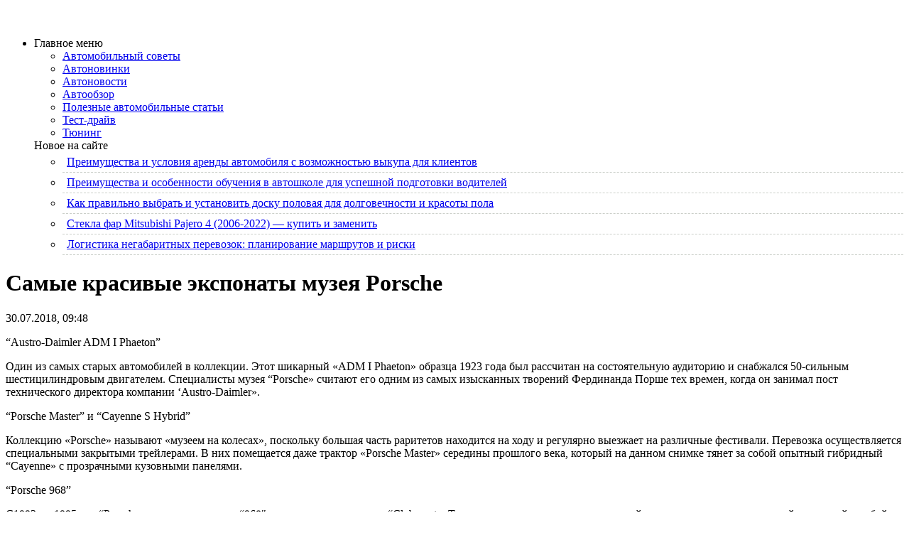

--- FILE ---
content_type: text/html; charset=UTF-8
request_url: https://mitsubishi-projector.ru/poleznye-avtomobilnye-stati/samye-krasivye-yeksponaty-muzeya-porsche.html
body_size: 11745
content:
<!DOCTYPE html PUBLIC "-//W3C//DTD XHTML 1.0 Transitional//EN" "http://www.w3.org/TR/xhtml1/DTD/xhtml1-transitional.dtd">
<html xmlns="http://www.w3.org/1999/xhtml" lang="ru-RU">

<head profile="http://gmpg.org/xfn/11">
<meta http-equiv="Content-Type" content="text/html; charset=UTF-8" />


<link rel="stylesheet" href="https://mitsubishi-projector.ru/wp-content/themes/cardray/css/screen.css" type="text/css" media="screen, projection" />
<link rel="stylesheet" href="https://mitsubishi-projector.ru/wp-content/themes/cardray/css/print.css" type="text/css" media="print" />
<!--[if IE]><link rel="stylesheet" href="https://mitsubishi-projector.ru/wp-content/themes/cardray/css/ie.css" type="text/css" media="screen, projection"><![endif]-->
<link rel="stylesheet" href="https://mitsubishi-projector.ru/wp-content/themes/cardray/style.css" type="text/css" media="screen" />
<!--[if IE 6]>
	<script src="https://mitsubishi-projector.ru/wp-content/themes/cardray/js/pngfix.js"></script>
<![endif]--> 
<link rel="alternate" type="application/rss+xml" title=" RSS Feed" href="https://mitsubishi-projector.ru/feed" />
<link rel="alternate" type="application/atom+xml" title=" Atom Feed" href="https://mitsubishi-projector.ru/feed/atom" />
<link rel="pingback" href="https://mitsubishi-projector.ru/xmlrpc.php" />
<script src="https://mitsubishi-projector.ru/wp-content/themes/cardray/menu/mootools-1.2.5-core-yc.js" type="text/javascript"></script>
<link rel="stylesheet" href="https://mitsubishi-projector.ru/wp-content/themes/cardray/menu/MenuMatic.css" type="text/css" media="screen" charset="utf-8" />
<link rel="icon" href="/wp-content/themes/cardray/favicon.ico" type="image/x-icon">
<link rel="shortcut icon" href="/wp-content/themes/cardray/favicon.ico" type="image/x-icon">
<!--[if lt IE 7]>
	<link rel="stylesheet" href="https://mitsubishi-projector.ru/wp-content/themes/cardray/menu/MenuMatic-ie6.css" type="text/css" media="screen" charset="utf-8" />
<![endif]-->
<!-- Load the MenuMatic Class -->
<script src="https://mitsubishi-projector.ru/wp-content/themes/cardray/menu/MenuMatic_0.68.3.js" type="text/javascript" charset="utf-8"></script>


<meta name='robots' content='index, follow, max-image-preview:large, max-snippet:-1, max-video-preview:-1' />
	<style>img:is([sizes="auto" i], [sizes^="auto," i]) { contain-intrinsic-size: 3000px 1500px }</style>
	
	<!-- This site is optimized with the Yoast SEO plugin v25.5 - https://yoast.com/wordpress/plugins/seo/ -->
	<title>Самые красивые экспонаты музея Porsche</title>
	<meta name="description" content="&ldquo;Austro-Daimler ADM I Phaeton&rdquo; Один из самых старых автомобилей в коллекции. Этот шикарный &quot;ADM I Phaeton&quot; образца 1923 года был рассчитан на" />
	<link rel="canonical" href="https://mitsubishi-projector.ru/poleznye-avtomobilnye-stati/samye-krasivye-yeksponaty-muzeya-porsche.html" />
	<meta name="twitter:label1" content="Написано автором" />
	<meta name="twitter:data1" content="mitsubishi" />
	<script type="application/ld+json" class="yoast-schema-graph">{"@context":"https://schema.org","@graph":[{"@type":"WebPage","@id":"https://mitsubishi-projector.ru/poleznye-avtomobilnye-stati/samye-krasivye-yeksponaty-muzeya-porsche.html","url":"https://mitsubishi-projector.ru/poleznye-avtomobilnye-stati/samye-krasivye-yeksponaty-muzeya-porsche.html","name":"Самые красивые экспонаты музея Porsche","isPartOf":{"@id":"https://mitsubishi-projector.ru/#website"},"datePublished":"2018-07-30T05:48:27+00:00","author":{"@id":"https://mitsubishi-projector.ru/#/schema/person/0ec867419ed5f07ec28f2643b78174bd"},"description":"&ldquo;Austro-Daimler ADM I Phaeton&rdquo; Один из самых старых автомобилей в коллекции. Этот шикарный \"ADM I Phaeton\" образца 1923 года был рассчитан на","breadcrumb":{"@id":"https://mitsubishi-projector.ru/poleznye-avtomobilnye-stati/samye-krasivye-yeksponaty-muzeya-porsche.html#breadcrumb"},"inLanguage":"ru-RU","potentialAction":[{"@type":"ReadAction","target":["https://mitsubishi-projector.ru/poleznye-avtomobilnye-stati/samye-krasivye-yeksponaty-muzeya-porsche.html"]}]},{"@type":"BreadcrumbList","@id":"https://mitsubishi-projector.ru/poleznye-avtomobilnye-stati/samye-krasivye-yeksponaty-muzeya-porsche.html#breadcrumb","itemListElement":[{"@type":"ListItem","position":1,"name":"Главная страница","item":"https://mitsubishi-projector.ru/"},{"@type":"ListItem","position":2,"name":"Самые красивые экспонаты музея Porsche"}]},{"@type":"WebSite","@id":"https://mitsubishi-projector.ru/#website","url":"https://mitsubishi-projector.ru/","name":"","description":"","potentialAction":[{"@type":"SearchAction","target":{"@type":"EntryPoint","urlTemplate":"https://mitsubishi-projector.ru/?s={search_term_string}"},"query-input":{"@type":"PropertyValueSpecification","valueRequired":true,"valueName":"search_term_string"}}],"inLanguage":"ru-RU"},{"@type":"Person","@id":"https://mitsubishi-projector.ru/#/schema/person/0ec867419ed5f07ec28f2643b78174bd","name":"mitsubishi","image":{"@type":"ImageObject","inLanguage":"ru-RU","@id":"https://mitsubishi-projector.ru/#/schema/person/image/","url":"https://secure.gravatar.com/avatar/abd3d36dd4c74d9a115b5d2a9c915a96655d2fade0c8c757744d4c4b0cab4de9?s=96&d=mm&r=g","contentUrl":"https://secure.gravatar.com/avatar/abd3d36dd4c74d9a115b5d2a9c915a96655d2fade0c8c757744d4c4b0cab4de9?s=96&d=mm&r=g","caption":"mitsubishi"}}]}</script>
	<!-- / Yoast SEO plugin. -->


<script type="text/javascript">
/* <![CDATA[ */
window._wpemojiSettings = {"baseUrl":"https:\/\/s.w.org\/images\/core\/emoji\/16.0.1\/72x72\/","ext":".png","svgUrl":"https:\/\/s.w.org\/images\/core\/emoji\/16.0.1\/svg\/","svgExt":".svg","source":{"concatemoji":"https:\/\/mitsubishi-projector.ru\/wp-includes\/js\/wp-emoji-release.min.js?ver=6.8.3"}};
/*! This file is auto-generated */
!function(s,n){var o,i,e;function c(e){try{var t={supportTests:e,timestamp:(new Date).valueOf()};sessionStorage.setItem(o,JSON.stringify(t))}catch(e){}}function p(e,t,n){e.clearRect(0,0,e.canvas.width,e.canvas.height),e.fillText(t,0,0);var t=new Uint32Array(e.getImageData(0,0,e.canvas.width,e.canvas.height).data),a=(e.clearRect(0,0,e.canvas.width,e.canvas.height),e.fillText(n,0,0),new Uint32Array(e.getImageData(0,0,e.canvas.width,e.canvas.height).data));return t.every(function(e,t){return e===a[t]})}function u(e,t){e.clearRect(0,0,e.canvas.width,e.canvas.height),e.fillText(t,0,0);for(var n=e.getImageData(16,16,1,1),a=0;a<n.data.length;a++)if(0!==n.data[a])return!1;return!0}function f(e,t,n,a){switch(t){case"flag":return n(e,"\ud83c\udff3\ufe0f\u200d\u26a7\ufe0f","\ud83c\udff3\ufe0f\u200b\u26a7\ufe0f")?!1:!n(e,"\ud83c\udde8\ud83c\uddf6","\ud83c\udde8\u200b\ud83c\uddf6")&&!n(e,"\ud83c\udff4\udb40\udc67\udb40\udc62\udb40\udc65\udb40\udc6e\udb40\udc67\udb40\udc7f","\ud83c\udff4\u200b\udb40\udc67\u200b\udb40\udc62\u200b\udb40\udc65\u200b\udb40\udc6e\u200b\udb40\udc67\u200b\udb40\udc7f");case"emoji":return!a(e,"\ud83e\udedf")}return!1}function g(e,t,n,a){var r="undefined"!=typeof WorkerGlobalScope&&self instanceof WorkerGlobalScope?new OffscreenCanvas(300,150):s.createElement("canvas"),o=r.getContext("2d",{willReadFrequently:!0}),i=(o.textBaseline="top",o.font="600 32px Arial",{});return e.forEach(function(e){i[e]=t(o,e,n,a)}),i}function t(e){var t=s.createElement("script");t.src=e,t.defer=!0,s.head.appendChild(t)}"undefined"!=typeof Promise&&(o="wpEmojiSettingsSupports",i=["flag","emoji"],n.supports={everything:!0,everythingExceptFlag:!0},e=new Promise(function(e){s.addEventListener("DOMContentLoaded",e,{once:!0})}),new Promise(function(t){var n=function(){try{var e=JSON.parse(sessionStorage.getItem(o));if("object"==typeof e&&"number"==typeof e.timestamp&&(new Date).valueOf()<e.timestamp+604800&&"object"==typeof e.supportTests)return e.supportTests}catch(e){}return null}();if(!n){if("undefined"!=typeof Worker&&"undefined"!=typeof OffscreenCanvas&&"undefined"!=typeof URL&&URL.createObjectURL&&"undefined"!=typeof Blob)try{var e="postMessage("+g.toString()+"("+[JSON.stringify(i),f.toString(),p.toString(),u.toString()].join(",")+"));",a=new Blob([e],{type:"text/javascript"}),r=new Worker(URL.createObjectURL(a),{name:"wpTestEmojiSupports"});return void(r.onmessage=function(e){c(n=e.data),r.terminate(),t(n)})}catch(e){}c(n=g(i,f,p,u))}t(n)}).then(function(e){for(var t in e)n.supports[t]=e[t],n.supports.everything=n.supports.everything&&n.supports[t],"flag"!==t&&(n.supports.everythingExceptFlag=n.supports.everythingExceptFlag&&n.supports[t]);n.supports.everythingExceptFlag=n.supports.everythingExceptFlag&&!n.supports.flag,n.DOMReady=!1,n.readyCallback=function(){n.DOMReady=!0}}).then(function(){return e}).then(function(){var e;n.supports.everything||(n.readyCallback(),(e=n.source||{}).concatemoji?t(e.concatemoji):e.wpemoji&&e.twemoji&&(t(e.twemoji),t(e.wpemoji)))}))}((window,document),window._wpemojiSettings);
/* ]]> */
</script>
<style id='wp-emoji-styles-inline-css' type='text/css'>

	img.wp-smiley, img.emoji {
		display: inline !important;
		border: none !important;
		box-shadow: none !important;
		height: 1em !important;
		width: 1em !important;
		margin: 0 0.07em !important;
		vertical-align: -0.1em !important;
		background: none !important;
		padding: 0 !important;
	}
</style>
<link rel='stylesheet' id='wp-block-library-css' href='https://mitsubishi-projector.ru/wp-includes/css/dist/block-library/style.min.css?ver=6.8.3' type='text/css' media='all' />
<style id='classic-theme-styles-inline-css' type='text/css'>
/*! This file is auto-generated */
.wp-block-button__link{color:#fff;background-color:#32373c;border-radius:9999px;box-shadow:none;text-decoration:none;padding:calc(.667em + 2px) calc(1.333em + 2px);font-size:1.125em}.wp-block-file__button{background:#32373c;color:#fff;text-decoration:none}
</style>
<style id='global-styles-inline-css' type='text/css'>
:root{--wp--preset--aspect-ratio--square: 1;--wp--preset--aspect-ratio--4-3: 4/3;--wp--preset--aspect-ratio--3-4: 3/4;--wp--preset--aspect-ratio--3-2: 3/2;--wp--preset--aspect-ratio--2-3: 2/3;--wp--preset--aspect-ratio--16-9: 16/9;--wp--preset--aspect-ratio--9-16: 9/16;--wp--preset--color--black: #000000;--wp--preset--color--cyan-bluish-gray: #abb8c3;--wp--preset--color--white: #ffffff;--wp--preset--color--pale-pink: #f78da7;--wp--preset--color--vivid-red: #cf2e2e;--wp--preset--color--luminous-vivid-orange: #ff6900;--wp--preset--color--luminous-vivid-amber: #fcb900;--wp--preset--color--light-green-cyan: #7bdcb5;--wp--preset--color--vivid-green-cyan: #00d084;--wp--preset--color--pale-cyan-blue: #8ed1fc;--wp--preset--color--vivid-cyan-blue: #0693e3;--wp--preset--color--vivid-purple: #9b51e0;--wp--preset--gradient--vivid-cyan-blue-to-vivid-purple: linear-gradient(135deg,rgba(6,147,227,1) 0%,rgb(155,81,224) 100%);--wp--preset--gradient--light-green-cyan-to-vivid-green-cyan: linear-gradient(135deg,rgb(122,220,180) 0%,rgb(0,208,130) 100%);--wp--preset--gradient--luminous-vivid-amber-to-luminous-vivid-orange: linear-gradient(135deg,rgba(252,185,0,1) 0%,rgba(255,105,0,1) 100%);--wp--preset--gradient--luminous-vivid-orange-to-vivid-red: linear-gradient(135deg,rgba(255,105,0,1) 0%,rgb(207,46,46) 100%);--wp--preset--gradient--very-light-gray-to-cyan-bluish-gray: linear-gradient(135deg,rgb(238,238,238) 0%,rgb(169,184,195) 100%);--wp--preset--gradient--cool-to-warm-spectrum: linear-gradient(135deg,rgb(74,234,220) 0%,rgb(151,120,209) 20%,rgb(207,42,186) 40%,rgb(238,44,130) 60%,rgb(251,105,98) 80%,rgb(254,248,76) 100%);--wp--preset--gradient--blush-light-purple: linear-gradient(135deg,rgb(255,206,236) 0%,rgb(152,150,240) 100%);--wp--preset--gradient--blush-bordeaux: linear-gradient(135deg,rgb(254,205,165) 0%,rgb(254,45,45) 50%,rgb(107,0,62) 100%);--wp--preset--gradient--luminous-dusk: linear-gradient(135deg,rgb(255,203,112) 0%,rgb(199,81,192) 50%,rgb(65,88,208) 100%);--wp--preset--gradient--pale-ocean: linear-gradient(135deg,rgb(255,245,203) 0%,rgb(182,227,212) 50%,rgb(51,167,181) 100%);--wp--preset--gradient--electric-grass: linear-gradient(135deg,rgb(202,248,128) 0%,rgb(113,206,126) 100%);--wp--preset--gradient--midnight: linear-gradient(135deg,rgb(2,3,129) 0%,rgb(40,116,252) 100%);--wp--preset--font-size--small: 13px;--wp--preset--font-size--medium: 20px;--wp--preset--font-size--large: 36px;--wp--preset--font-size--x-large: 42px;--wp--preset--spacing--20: 0.44rem;--wp--preset--spacing--30: 0.67rem;--wp--preset--spacing--40: 1rem;--wp--preset--spacing--50: 1.5rem;--wp--preset--spacing--60: 2.25rem;--wp--preset--spacing--70: 3.38rem;--wp--preset--spacing--80: 5.06rem;--wp--preset--shadow--natural: 6px 6px 9px rgba(0, 0, 0, 0.2);--wp--preset--shadow--deep: 12px 12px 50px rgba(0, 0, 0, 0.4);--wp--preset--shadow--sharp: 6px 6px 0px rgba(0, 0, 0, 0.2);--wp--preset--shadow--outlined: 6px 6px 0px -3px rgba(255, 255, 255, 1), 6px 6px rgba(0, 0, 0, 1);--wp--preset--shadow--crisp: 6px 6px 0px rgba(0, 0, 0, 1);}:where(.is-layout-flex){gap: 0.5em;}:where(.is-layout-grid){gap: 0.5em;}body .is-layout-flex{display: flex;}.is-layout-flex{flex-wrap: wrap;align-items: center;}.is-layout-flex > :is(*, div){margin: 0;}body .is-layout-grid{display: grid;}.is-layout-grid > :is(*, div){margin: 0;}:where(.wp-block-columns.is-layout-flex){gap: 2em;}:where(.wp-block-columns.is-layout-grid){gap: 2em;}:where(.wp-block-post-template.is-layout-flex){gap: 1.25em;}:where(.wp-block-post-template.is-layout-grid){gap: 1.25em;}.has-black-color{color: var(--wp--preset--color--black) !important;}.has-cyan-bluish-gray-color{color: var(--wp--preset--color--cyan-bluish-gray) !important;}.has-white-color{color: var(--wp--preset--color--white) !important;}.has-pale-pink-color{color: var(--wp--preset--color--pale-pink) !important;}.has-vivid-red-color{color: var(--wp--preset--color--vivid-red) !important;}.has-luminous-vivid-orange-color{color: var(--wp--preset--color--luminous-vivid-orange) !important;}.has-luminous-vivid-amber-color{color: var(--wp--preset--color--luminous-vivid-amber) !important;}.has-light-green-cyan-color{color: var(--wp--preset--color--light-green-cyan) !important;}.has-vivid-green-cyan-color{color: var(--wp--preset--color--vivid-green-cyan) !important;}.has-pale-cyan-blue-color{color: var(--wp--preset--color--pale-cyan-blue) !important;}.has-vivid-cyan-blue-color{color: var(--wp--preset--color--vivid-cyan-blue) !important;}.has-vivid-purple-color{color: var(--wp--preset--color--vivid-purple) !important;}.has-black-background-color{background-color: var(--wp--preset--color--black) !important;}.has-cyan-bluish-gray-background-color{background-color: var(--wp--preset--color--cyan-bluish-gray) !important;}.has-white-background-color{background-color: var(--wp--preset--color--white) !important;}.has-pale-pink-background-color{background-color: var(--wp--preset--color--pale-pink) !important;}.has-vivid-red-background-color{background-color: var(--wp--preset--color--vivid-red) !important;}.has-luminous-vivid-orange-background-color{background-color: var(--wp--preset--color--luminous-vivid-orange) !important;}.has-luminous-vivid-amber-background-color{background-color: var(--wp--preset--color--luminous-vivid-amber) !important;}.has-light-green-cyan-background-color{background-color: var(--wp--preset--color--light-green-cyan) !important;}.has-vivid-green-cyan-background-color{background-color: var(--wp--preset--color--vivid-green-cyan) !important;}.has-pale-cyan-blue-background-color{background-color: var(--wp--preset--color--pale-cyan-blue) !important;}.has-vivid-cyan-blue-background-color{background-color: var(--wp--preset--color--vivid-cyan-blue) !important;}.has-vivid-purple-background-color{background-color: var(--wp--preset--color--vivid-purple) !important;}.has-black-border-color{border-color: var(--wp--preset--color--black) !important;}.has-cyan-bluish-gray-border-color{border-color: var(--wp--preset--color--cyan-bluish-gray) !important;}.has-white-border-color{border-color: var(--wp--preset--color--white) !important;}.has-pale-pink-border-color{border-color: var(--wp--preset--color--pale-pink) !important;}.has-vivid-red-border-color{border-color: var(--wp--preset--color--vivid-red) !important;}.has-luminous-vivid-orange-border-color{border-color: var(--wp--preset--color--luminous-vivid-orange) !important;}.has-luminous-vivid-amber-border-color{border-color: var(--wp--preset--color--luminous-vivid-amber) !important;}.has-light-green-cyan-border-color{border-color: var(--wp--preset--color--light-green-cyan) !important;}.has-vivid-green-cyan-border-color{border-color: var(--wp--preset--color--vivid-green-cyan) !important;}.has-pale-cyan-blue-border-color{border-color: var(--wp--preset--color--pale-cyan-blue) !important;}.has-vivid-cyan-blue-border-color{border-color: var(--wp--preset--color--vivid-cyan-blue) !important;}.has-vivid-purple-border-color{border-color: var(--wp--preset--color--vivid-purple) !important;}.has-vivid-cyan-blue-to-vivid-purple-gradient-background{background: var(--wp--preset--gradient--vivid-cyan-blue-to-vivid-purple) !important;}.has-light-green-cyan-to-vivid-green-cyan-gradient-background{background: var(--wp--preset--gradient--light-green-cyan-to-vivid-green-cyan) !important;}.has-luminous-vivid-amber-to-luminous-vivid-orange-gradient-background{background: var(--wp--preset--gradient--luminous-vivid-amber-to-luminous-vivid-orange) !important;}.has-luminous-vivid-orange-to-vivid-red-gradient-background{background: var(--wp--preset--gradient--luminous-vivid-orange-to-vivid-red) !important;}.has-very-light-gray-to-cyan-bluish-gray-gradient-background{background: var(--wp--preset--gradient--very-light-gray-to-cyan-bluish-gray) !important;}.has-cool-to-warm-spectrum-gradient-background{background: var(--wp--preset--gradient--cool-to-warm-spectrum) !important;}.has-blush-light-purple-gradient-background{background: var(--wp--preset--gradient--blush-light-purple) !important;}.has-blush-bordeaux-gradient-background{background: var(--wp--preset--gradient--blush-bordeaux) !important;}.has-luminous-dusk-gradient-background{background: var(--wp--preset--gradient--luminous-dusk) !important;}.has-pale-ocean-gradient-background{background: var(--wp--preset--gradient--pale-ocean) !important;}.has-electric-grass-gradient-background{background: var(--wp--preset--gradient--electric-grass) !important;}.has-midnight-gradient-background{background: var(--wp--preset--gradient--midnight) !important;}.has-small-font-size{font-size: var(--wp--preset--font-size--small) !important;}.has-medium-font-size{font-size: var(--wp--preset--font-size--medium) !important;}.has-large-font-size{font-size: var(--wp--preset--font-size--large) !important;}.has-x-large-font-size{font-size: var(--wp--preset--font-size--x-large) !important;}
:where(.wp-block-post-template.is-layout-flex){gap: 1.25em;}:where(.wp-block-post-template.is-layout-grid){gap: 1.25em;}
:where(.wp-block-columns.is-layout-flex){gap: 2em;}:where(.wp-block-columns.is-layout-grid){gap: 2em;}
:root :where(.wp-block-pullquote){font-size: 1.5em;line-height: 1.6;}
</style>
<link rel='stylesheet' id='wp-pagenavi-css' href='https://mitsubishi-projector.ru/wp-content/plugins/wp-pagenavi/pagenavi-css.css?ver=2.70' type='text/css' media='all' />
<link rel="https://api.w.org/" href="https://mitsubishi-projector.ru/wp-json/" /><link rel="alternate" title="JSON" type="application/json" href="https://mitsubishi-projector.ru/wp-json/wp/v2/posts/618" /><link rel="EditURI" type="application/rsd+xml" title="RSD" href="https://mitsubishi-projector.ru/xmlrpc.php?rsd" />
<meta name="generator" content="WordPress 6.8.3" />
<link rel='shortlink' href='https://mitsubishi-projector.ru/?p=618' />
<link rel="alternate" title="oEmbed (JSON)" type="application/json+oembed" href="https://mitsubishi-projector.ru/wp-json/oembed/1.0/embed?url=https%3A%2F%2Fmitsubishi-projector.ru%2Fpoleznye-avtomobilnye-stati%2Fsamye-krasivye-yeksponaty-muzeya-porsche.html" />
<link rel="alternate" title="oEmbed (XML)" type="text/xml+oembed" href="https://mitsubishi-projector.ru/wp-json/oembed/1.0/embed?url=https%3A%2F%2Fmitsubishi-projector.ru%2Fpoleznye-avtomobilnye-stati%2Fsamye-krasivye-yeksponaty-muzeya-porsche.html&#038;format=xml" />
</head>
<body>
<script type="text/javascript">
	window.addEvent('domready', function() {			
			var myMenu = new MenuMatic();
	});	
</script>

	<div id="wrapper">
		<div id="container" class="container">  
            <div class="span-24">
				<div class="span-22">
					<div id="pagemenucontainer">
						                        <ul id="pagemenu">
    						
    					</ul>
                        					</div>
				</div>
                
                <div class="span-2 last">
                    <div class="feedtwitter">
    					
				    </div>
                </div>
			</div>
            
				<div id="header" class="span-24">
					<div class="span-12">
													<a href="https://mitsubishi-projector.ru"><img src="https://mitsubishi-projector.ru/wp-content/themes/cardray/images/logo.png" alt="" title="" class="logoimg" /></a>
													
					</div>
					
					<div class="span-12 last" style="padding-top: 20px; text-align:rght;">
											</div>
				</div>

			<div class="span-24">
				<div id="navcontainer">
					                            <ul id="nav">
                               
        					</ul>
                            				</div>
			</div>	<div class="span-24" id="contentwrap">	
            <div class="span-5">
		<div class="sidebar sidebar-left">
		
			<ul>
					
                    
				<div class="white"><li class="categories"><div class="catmenu">Главное меню</div><ul>	<li class="cat-item cat-item-12"><a href="https://mitsubishi-projector.ru/avtomobilnyj-sovety">Автомобильный советы</a>
</li>
	<li class="cat-item cat-item-7"><a href="https://mitsubishi-projector.ru/avtonovinki">Автоновинки</a>
</li>
	<li class="cat-item cat-item-6"><a href="https://mitsubishi-projector.ru/avtonovosti">Автоновости</a>
</li>
	<li class="cat-item cat-item-5"><a href="https://mitsubishi-projector.ru/avtoobzor">Автообзор</a>
</li>
	<li class="cat-item cat-item-10"><a href="https://mitsubishi-projector.ru/poleznye-avtomobilnye-stati">Полезные автомобильные статьи</a>
</li>
	<li class="cat-item cat-item-9"><a href="https://mitsubishi-projector.ru/test-drajv">Тест-драйв</a>
</li>
	<li class="cat-item cat-item-8"><a href="https://mitsubishi-projector.ru/tjuning">Тюнинг</a>
</li>
</ul></li></div>
				
					
					
					<div>
			<div class="catmenu">Новое на сайте</div>
<ul id="popular-comments">
 
 
<li><div style="padding:5px 2px; border-bottom: 1px dashed #cbcfc9;">
 
<img src="https://mitsubishi-projector.ru/wp-content/themes/cardray/timthumb.php?src=https://mitsubishi-projector.ru/wp-content/uploads/2026/01/4-600x338-1.jpg&amp;w=50&amp;h=50&amp;zc=1" alt="" width="50" height="50" class="alignleftk"/>
<a href="https://mitsubishi-projector.ru/poleznye-avtomobilnye-stati/preimushhestva-i-usloviya-arendy-avtomobilya-s-vozmozhnostyu-vykupa-dlya-klientov.html" title="Преимущества и условия аренды автомобиля с возможностью выкупа для клиентов">Преимущества и условия аренды автомобиля с возможностью выкупа для клиентов</a>
<div class="clear"></div>
</div>
</li>
 
<li><div style="padding:5px 2px; border-bottom: 1px dashed #cbcfc9;">
 
<img src="https://mitsubishi-projector.ru/wp-content/themes/cardray/timthumb.php?src=https://mitsubishi-projector.ru/wp-content/uploads/2025/12/shkola.png&amp;w=50&amp;h=50&amp;zc=1" alt="" width="50" height="50" class="alignleftk"/>
<a href="https://mitsubishi-projector.ru/avtonovosti/preimushhestva-i-osobennosti-obucheniya-v-avtoshkole-dlya-uspeshnoj-podgotovki-voditelej.html" title="Преимущества и особенности обучения в автошколе для успешной подготовки водителей">Преимущества и особенности обучения в автошколе для успешной подготовки водителей</a>
<div class="clear"></div>
</div>
</li>
 
<li><div style="padding:5px 2px; border-bottom: 1px dashed #cbcfc9;">
 
<img src="https://mitsubishi-projector.ru/wp-content/themes/cardray/timthumb.php?src=https://mitsubishi-projector.ru/wp-content/uploads/2025/12/doska-polovaya.jpg&amp;w=50&amp;h=50&amp;zc=1" alt="" width="50" height="50" class="alignleftk"/>
<a href="https://mitsubishi-projector.ru/poleznye-avtomobilnye-stati/kak-pravilno-vybrat-i-ustanovit-dosku-polovaya-dlya-dolgovechnosti-i-krasoty-pola.html" title="Как правильно выбрать и установить доску половая для долговечности и красоты пола">Как правильно выбрать и установить доску половая для долговечности и красоты пола</a>
<div class="clear"></div>
</div>
</li>
 
<li><div style="padding:5px 2px; border-bottom: 1px dashed #cbcfc9;">
 
<img src="https://mitsubishi-projector.ru/wp-content/themes/cardray/timthumb.php?src=https://mitsubishi-projector.ru/wp-content/uploads/2025/12/zamena-stekla-far.jpg&amp;w=50&amp;h=50&amp;zc=1" alt="" width="50" height="50" class="alignleftk"/>
<a href="https://mitsubishi-projector.ru/poleznye-avtomobilnye-stati/stekla-far-mitsubishi-pajero-4-2006-2022-kupit-i-zamenit.html" title="Стекла фар Mitsubishi Pajero 4 (2006-2022) — купить и заменить">Стекла фар Mitsubishi Pajero 4 (2006-2022) — купить и заменить</a>
<div class="clear"></div>
</div>
</li>
 
<li><div style="padding:5px 2px; border-bottom: 1px dashed #cbcfc9;">
 
<img src="https://mitsubishi-projector.ru/wp-content/themes/cardray/timthumb.php?src=https://mitsubishi-projector.ru/wp-content/uploads/2025/12/r5qyml-perevozka.jpeg&amp;w=50&amp;h=50&amp;zc=1" alt="" width="50" height="50" class="alignleftk"/>
<a href="https://mitsubishi-projector.ru/poleznye-avtomobilnye-stati/logistika-negabaritnyx-perevozok-planirovanie-marshrutov-i-riski.html" title="Логистика негабаритных перевозок: планирование маршрутов и риски">Логистика негабаритных перевозок: планирование маршрутов и риски</a>
<div class="clear"></div>
</div>
</li>
 
</ul>
		</div>
						
					
					
							</ul>
		
		<div>
			
		</div>
		
		</div>
</div>			<div class="span-14">
				<div id="content">	
						
												<div class="post-618 post type-post status-publish format-standard hentry category-poleznye-avtomobilnye-stati" id="post-618">
							<h1 class="title" >Самые красивые экспонаты музея Porsche</h1>
							<div class="postdate">30.07.2018, 09:48</div>

							<div class="entry">
								<p>&ldquo;Austro-Daimler ADM I Phaeton&rdquo;</p>
<p>Один из самых старых автомобилей в коллекции.<span id="more-618"></span> Этот шикарный &#171;ADM I Phaeton&#187; образца 1923 года был рассчитан на состоятельную аудиторию и снабжался 50-сильным шестицилиндровым двигателем. Специалисты музея &ldquo;Porsche&#187; считают его одним из самых изысканных творений Фердинанда Порше тех времен, когда он занимал пост технического директора компании &lsquo;Austro-Daimler&#187;.</p>
<p>&ldquo;Porsche Master&rdquo; и &ldquo;Cayenne S Hybrid&rdquo;</p>
<p>Коллекцию &#171;Porsche&#187; называют &#171;музеем на колесах&#187;, поскольку большая часть раритетов находится на ходу и регулярно выезжает на различные фестивали. Перевозка осуществляется специальными закрытыми трейлерами. В них помещается даже трактор &#171;Porsche Master&#187; середины прошлого века, который на данном снимке тянет за собой опытный гибридный &ldquo;Cayenne&#187; с прозрачными кузовными панелями.</p>
<p>&ldquo;Porsche 968&rdquo;</p>
<p>С1993 по 1995 год &ldquo;Porsche&#187; выпускала модель &ldquo;968&#8243; в трековом исполнении &ldquo;Clubsport&#187;. Такие машины отличались заниженной на два сантиметра спортивной подвеской, особой эргономикой водительского места и уменьшенным весом за счет удаления части необязательного для скоростной езды оборудования вроде задних кресел и электростеклоподъемников. Все модели этой серии имели закрытый кузов купе, и только одна машина была построена на основе кабриолета.</p>
<p>&ldquo;Porsche FLA&rdquo;</p>
<p>Необычный концепт кар&#187;Forschungsprojekt Langzeit-Auto&#187; (FLA) 1973 года, при помощи которого специалисты &#171;Porsche&#187; хотели показать, как мог бы выглядеть &#171;вечный&#187; автомобиль с ресурсом не менее 20 лет и 000 км пробега. В разгар топливного кризиса это было очень актуально. Машина обладала минимальным количеством деталей, подверженных износу и старению. Даже кузова как такового у FLA не было &#8212; только каркас из алюминия и стали с гальванопокрытием. За задней осью машины располагался дефорсированный до 75 л. с. 2,5-литровый оппозитный мотор с особо эффективными масляным и воздушным фильтрами.</p>
<p>Он передавал тягу на колеса через не требующий обслуживания гидротрансформатор, который заменил собой обычное фрикционное сцепление.</p>
<p>&ldquo;Porsche 911&rdquo;</p>
<p>С виду это обычный &ldquo;911&#8243; серии &ldquo;996&#8243;, а на деле-уникальный бронированный спорткар, у которого полностью защищен салон. Стекла здесь тоже пуленепробиваемые. После такой доработки масса автомобиля выросла примерно до двух тонн, что по меркам спортивных моделей &#171;Porsche&#187; очень большая величина.</p>
<p>&ldquo;Porsche 984&rdquo;</p>
<p>Так выглядел опытный образец компактного среднемоторного родстера с жесткой убирающейся крышей, над которым в &#171;Porsche&#187; работали в период между 1984 и 1987 годами. Планировалось, что серийная машина получит такой же легкий, обтекаемый кузов, а также полноприводную трансмиссию и двухлитровую оппозитную &#171;четверку&#187; воздушного охлаждения мощностью 120-150л. с. Однако кризис продаж, постигший марку на рубеже 90-х годов, поставил крест на будущем этой машины.</p>
<p>Вас больше интересуют грузовики? К Вашему вниманию ГАЗ Рекомендуем посетить и узнать подробнее.</p>
															</div>
							
						
							
															Both comments and pings are currently closed.
	
													</div><!--/post-618-->


				
<!-- You can start editing here. -->


			<!-- If comments are closed. -->
		<p class="nocomments">Comments are closed.</p>

	

				
							
							</div>
			</div>
			<div class="span-5 last">
		<div class="sidebar sidebar-right">

			<div class="sidebaradbox">
    			    		</div>

			<ul>
							</ul>
		
	<noindex>	<div>
			<div class="catmenu">Нужный инструмент</div>
<ul id="popular-comments">
 
 
<li><div style="padding:5px 2px; border-bottom: 1px dashed #cbcfc9;">
 
<img src="https://mitsubishi-projector.ru/wp-content/themes/cardray/timthumb.php?src=https://mitsubishi-projector.ru/wp-content/uploads/2020/08/remont-vilochnogo-pogruzchika.jpg&amp;w=50&amp;h=50&amp;zc=1" alt="" width="50" height="50" class="alignleftk"/>
<a href="https://mitsubishi-projector.ru/poleznye-avtomobilnye-stati/remont-vilochnogo-pogruzchika-ustranenie-tipichnyx-neispravnostej.html" title="Ремонт вилочного погрузчика: устранение типичных неисправностей">Ремонт вилочного погрузчика: устранение типичных неисправностей</a>
<div class="clear"></div>
</div>
</li>
 
<li><div style="padding:5px 2px; border-bottom: 1px dashed #cbcfc9;">
 
<img src="https://mitsubishi-projector.ru/wp-content/themes/cardray/timthumb.php?src=/wp-content/uploads/car/vstrechajte-opel-antara_3.jpg&amp;w=50&amp;h=50&amp;zc=1" alt="" width="50" height="50" class="alignleftk"/>
<a href="https://mitsubishi-projector.ru/avtonovosti/vstrechajte-opel-antara.html" title="Встречайте Opel Antara">Встречайте Opel Antara</a>
<div class="clear"></div>
</div>
</li>
 
<li><div style="padding:5px 2px; border-bottom: 1px dashed #cbcfc9;">
 
<img src="https://mitsubishi-projector.ru/wp-content/themes/cardray/timthumb.php?src=/wp-content/uploads/car/cadillac-srx-2012_2.jpg&amp;w=50&amp;h=50&amp;zc=1" alt="" width="50" height="50" class="alignleftk"/>
<a href="https://mitsubishi-projector.ru/avtoobzor/cadillac-srx-2012.html" title="Cadillac SRX 2012">Cadillac SRX 2012</a>
<div class="clear"></div>
</div>
</li>
 
<li><div style="padding:5px 2px; border-bottom: 1px dashed #cbcfc9;">
 
<img src="https://mitsubishi-projector.ru/wp-content/themes/cardray/timthumb.php?src=/wp-content/uploads/car/budet-li-infiniti-rossijskoj-sborki_2.jpg&amp;w=50&amp;h=50&amp;zc=1" alt="" width="50" height="50" class="alignleftk"/>
<a href="https://mitsubishi-projector.ru/avtonovosti/budet-li-infiniti-rossijskoj-sborki.html" title="Будет ли Infiniti российской сборки?">Будет ли Infiniti российской сборки?</a>
<div class="clear"></div>
</div>
</li>
 
<li><div style="padding:5px 2px; border-bottom: 1px dashed #cbcfc9;">
 
<img src="https://mitsubishi-projector.ru/wp-content/themes/cardray/timthumb.php?src=/wp-content/uploads/car/novinka-ot-mitsubishi-motors-corporation_1.jpg&amp;w=50&amp;h=50&amp;zc=1" alt="" width="50" height="50" class="alignleftk"/>
<a href="https://mitsubishi-projector.ru/avtonovinki/novinka-ot-mitsubishi-motors-corporation.html" title="Новинка от Mitsubishi Motors Corporation">Новинка от Mitsubishi Motors Corporation</a>
<div class="clear"></div>
</div>
</li>
 
<li><div style="padding:5px 2px; border-bottom: 1px dashed #cbcfc9;">
 
<img src="https://mitsubishi-projector.ru/wp-content/themes/cardray/timthumb.php?src=/wp-content/uploads/car/novyj-audi-q5_2.jpg&amp;w=50&amp;h=50&amp;zc=1" alt="" width="50" height="50" class="alignleftk"/>
<a href="https://mitsubishi-projector.ru/avtoobzor/novyj-audi-q5.html" title="Новый AUDI Q5">Новый AUDI Q5</a>
<div class="clear"></div>
</div>
</li>
 
<li><div style="padding:5px 2px; border-bottom: 1px dashed #cbcfc9;">
 
<img src="https://mitsubishi-projector.ru/wp-content/themes/cardray/timthumb.php?src=/wp-content/uploads/car/fotoshpiony-sfotografirovali-novyj-mercedes-gla_2.jpg&amp;w=50&amp;h=50&amp;zc=1" alt="" width="50" height="50" class="alignleftk"/>
<a href="https://mitsubishi-projector.ru/avtonovosti/fotoshpiony-sfotografirovali-novyj-mercedes-gla.html" title="Фотошпионы сфотографировали новый Mercedes GLA">Фотошпионы сфотографировали новый Mercedes GLA</a>
<div class="clear"></div>
</div>
</li>
 
<li><div style="padding:5px 2px; border-bottom: 1px dashed #cbcfc9;">
 
<img src="https://mitsubishi-projector.ru/wp-content/themes/cardray/timthumb.php?src=/wp-content/uploads/car/vtoraja-zhizn-sovetskogo-avtoproma_2.jpg&amp;w=50&amp;h=50&amp;zc=1" alt="" width="50" height="50" class="alignleftk"/>
<a href="https://mitsubishi-projector.ru/poleznye-avtomobilnye-stati/vtoraja-zhizn-sovetskogo-avtoproma.html" title="Вторая жизнь советского автопрома">Вторая жизнь советского автопрома</a>
<div class="clear"></div>
</div>
</li>
 
</ul>
		</div></noindex>
		



		</div>
		
	</div>	</div>
	<div class="span-24">
    	<div id="footer"><div style="float: left;">Автомобильный портал 2017-2019 &copy; Копирование материалов без обратной ссылки на сайт запрещено.</br>
    
</div></div>

<!-- Yandex.Metrika counter -->
<script type="text/javascript" >
   (function(m,e,t,r,i,k,a){m[i]=m[i]||function(){(m[i].a=m[i].a||[]).push(arguments)};
   m[i].l=1*new Date();
   for (var j = 0; j < document.scripts.length; j++) {if (document.scripts[j].src === r) { return; }}
   k=e.createElement(t),a=e.getElementsByTagName(t)[0],k.async=1,k.src=r,a.parentNode.insertBefore(k,a)})
   (window, document, "script", "https://mc.yandex.ru/metrika/tag.js", "ym");

   ym(95155765, "init", {
        clickmap:true,
        trackLinks:true,
        accurateTrackBounce:true
   });
</script>
<noscript><div><img src="https://mc.yandex.ru/watch/95155765" style="position:absolute; left:-9999px;" alt="" /></div></noscript>
<!-- /Yandex.Metrika counter -->
<!-- Google tag (gtag.js) -->
<script async src="https://www.googletagmanager.com/gtag/js?id=G-YSZRHQVR9P"></script>
<script>
  window.dataLayer = window.dataLayer || [];
  function gtag(){dataLayer.push(arguments);}
  gtag('js', new Date());

  gtag('config', 'G-YSZRHQVR9P');
</script>
    </div>
</div>
</div>
<script type="text/javascript">
<!--
var _acic={dataProvider:10};(function(){var e=document.createElement("script");e.type="text/javascript";e.async=true;e.src="https://www.acint.net/aci.js";var t=document.getElementsByTagName("script")[0];t.parentNode.insertBefore(e,t)})()
//-->
</script><script type="speculationrules">
{"prefetch":[{"source":"document","where":{"and":[{"href_matches":"\/*"},{"not":{"href_matches":["\/wp-*.php","\/wp-admin\/*","\/wp-content\/uploads\/*","\/wp-content\/*","\/wp-content\/plugins\/*","\/wp-content\/themes\/cardray\/*","\/*\\?(.+)"]}},{"not":{"selector_matches":"a[rel~=\"nofollow\"]"}},{"not":{"selector_matches":".no-prefetch, .no-prefetch a"}}]},"eagerness":"conservative"}]}
</script>

</body>
</html>
